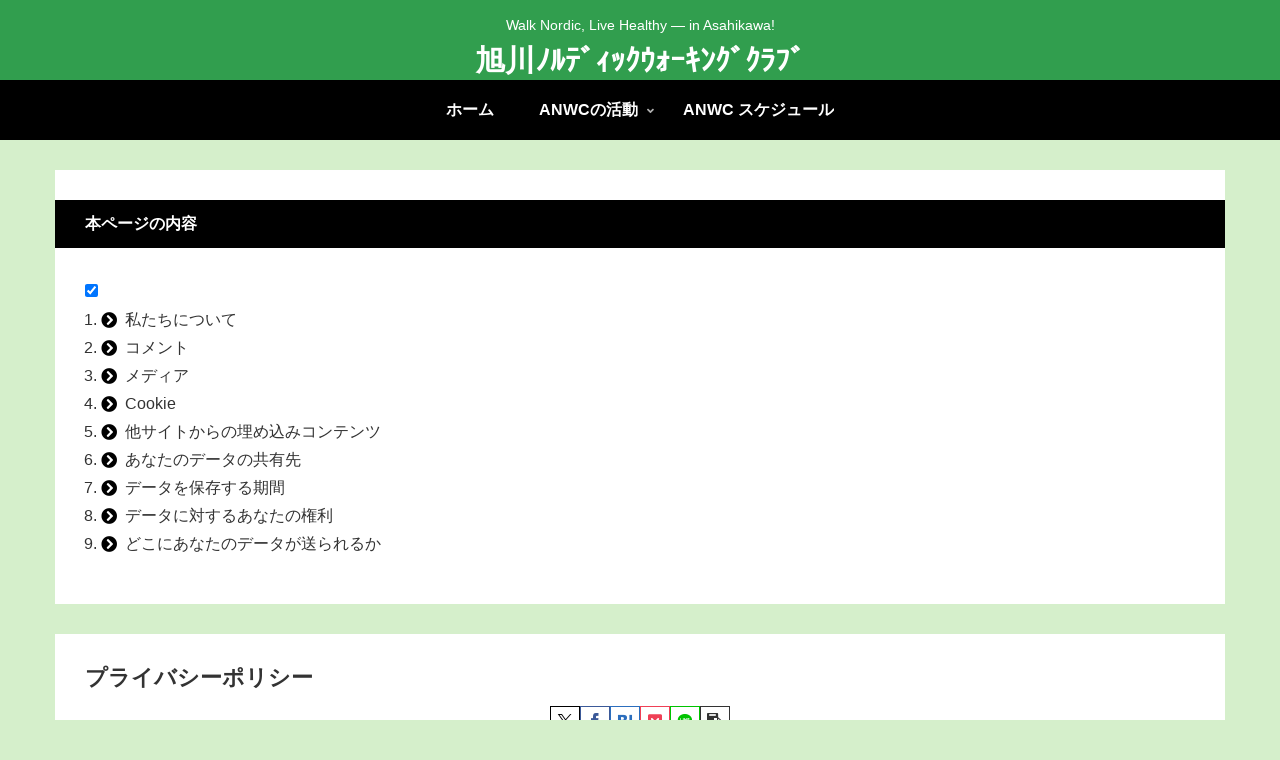

--- FILE ---
content_type: text/css
request_url: https://asahikawa-nordicwalking-club.net/wp-content/plugins/cocoon-appeal-chuya/assets/css/style.css?ver=6.9&fver=20240511094844
body_size: 296
content:
@charset 'UTF-8';

/* アピールエリア */

.appeal-in {
  padding: 0;
  width: 100%;
}

.appeal-content {
  background-color: unset;
  margin: 0;
  max-width: unset;
  padding: 0;
  width: 100%;
}

.appeal-message {
  height: 80vh;
  margin: 0;
  max-width: unset;
  position: relative;
}

.appeal-message:after {
  background-size: 2px 2px;
  content: "";
  display: block;
  height: 100%;
  position: absolute;
  top: 0;
  width: 100%;
}

.appeal-message video {
  height: 80vh;
  object-fit: cover;
  object-position: top;
  width: 100%;
}


/* テキスト */

.appeal-message .message {
  align-items: center;
  color: #fff;
  display: flex;
  font-weight: bold;
  justify-content: center;
  height: 100%;
  position: absolute;
  top: 0;
  width: 100%;
  z-index: 1;
}


/* スライド */

.hvn1-slick {
  margin: 0;
  padding: 0;
}

.hvn1-slick img {
  height: 80vh;
  object-fit: cover;
  object-position: top center;
  width: 100%;
}


/* スクロールボタン */

.scrolldown {
  bottom: 10px;
  height: 50px;
  left: 50%;
  position: absolute;
  z-index: 1
}

.scrolldown span {
  color: #fff;
  font-size: 0.7rem;
  left: -15px;
  letter-spacing: 0.05em;
  position: absolute;
  top: -15px;
}

.scrolldown:after {
  animation: pathmove 1.4s ease-in-out infinite;
  background: #fff;
  content: "";
  height: 30px;
  opacity: 0;
  position: absolute;
  top: 0;
  width: 1px;
}

@keyframes pathmove {
  0% {
    height: 0;
    top: 0;
    opacity: 0;
  }
  30% {
    height: 30px;
    opacity: 1;
  }
  100% {
    height: 0;
    top: 50px;
    opacity: 0;
  }
}


}
100% {
  height: 0;
  top: 50px;
  opacity: 0;
}
